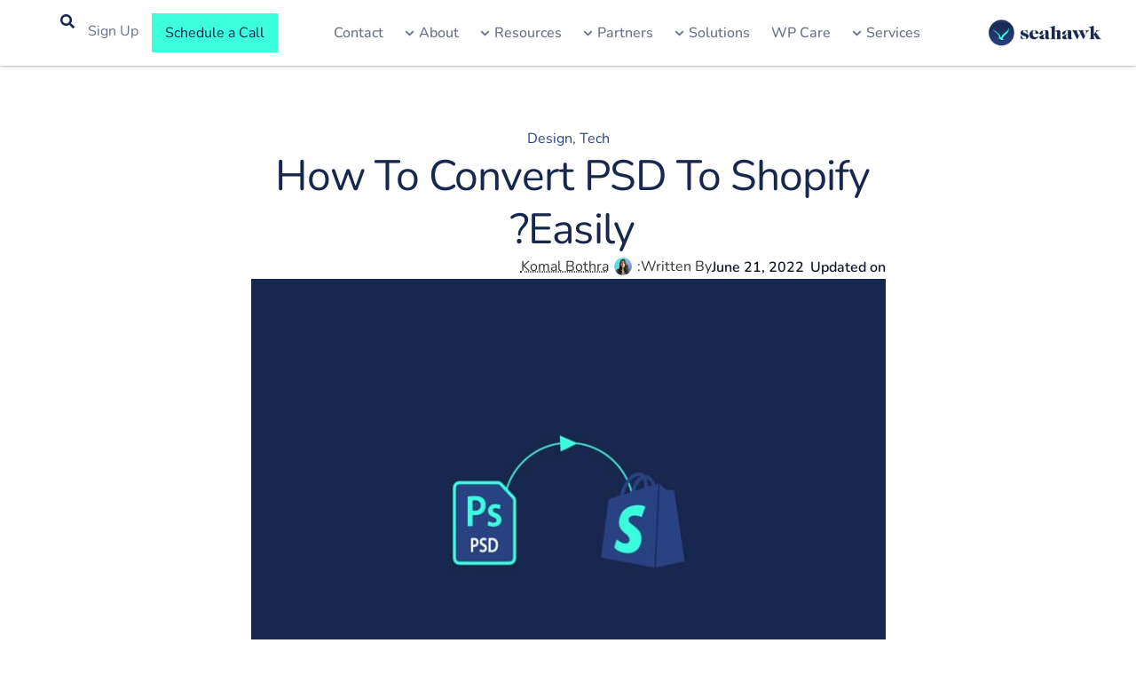

--- FILE ---
content_type: image/svg+xml
request_url: https://seahawkmedia.com/wp-content/uploads/2024/02/arrow-right-1.svg
body_size: -104
content:
<svg xmlns="http://www.w3.org/2000/svg" width="24" height="25" viewBox="0 0 24 25" fill="none"><g id="arrow-right"><path id="Icon" d="M5 12.0156H19M19 12.0156L12 5.01562M19 12.0156L12 19.0156" stroke="#3BFFDD" stroke-width="2" stroke-linecap="round" stroke-linejoin="round"></path></g></svg>